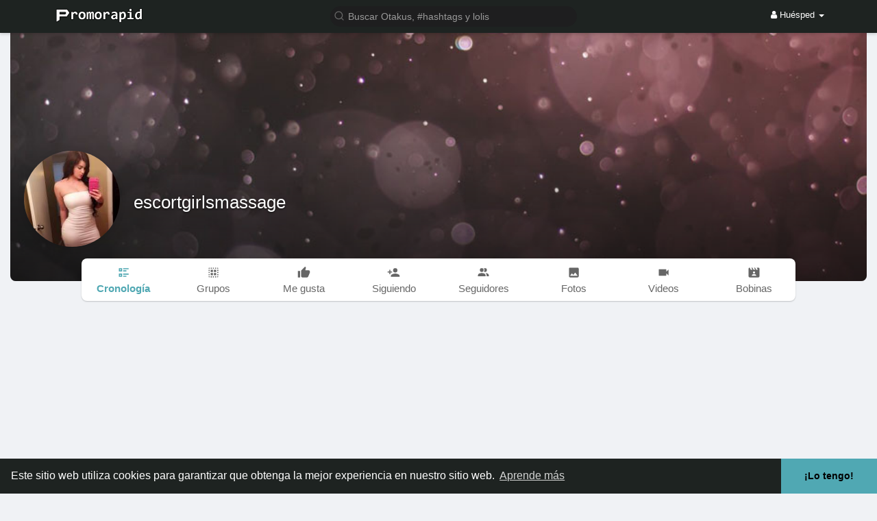

--- FILE ---
content_type: text/html; charset=utf-8
request_url: https://www.google.com/recaptcha/api2/aframe
body_size: -86
content:
<!DOCTYPE HTML><html><head><meta http-equiv="content-type" content="text/html; charset=UTF-8"></head><body><script nonce="uzzYozwz-0qWhD8tDD79yg">/** Anti-fraud and anti-abuse applications only. See google.com/recaptcha */ try{var clients={'sodar':'https://pagead2.googlesyndication.com/pagead/sodar?'};window.addEventListener("message",function(a){try{if(a.source===window.parent){var b=JSON.parse(a.data);var c=clients[b['id']];if(c){var d=document.createElement('img');d.src=c+b['params']+'&rc='+(localStorage.getItem("rc::a")?sessionStorage.getItem("rc::b"):"");window.document.body.appendChild(d);sessionStorage.setItem("rc::e",parseInt(sessionStorage.getItem("rc::e")||0)+1);localStorage.setItem("rc::h",'1769059367391');}}}catch(b){}});window.parent.postMessage("_grecaptcha_ready", "*");}catch(b){}</script></body></html>

--- FILE ---
content_type: application/javascript
request_url: https://www.promorapid.com/themes/wowonder/javascript/bootstrap-select.min.js?version=4.3.4
body_size: 9238
content:
/*!
 * Bootstrap-select v1.12.4 (http://silviomoreto.github.io/bootstrap-select)
 *
 * Copyright 2013-2017 bootstrap-select
 * Licensed under MIT (https://github.com/silviomoreto/bootstrap-select/blob/master/LICENSE)
 */
!function(a,b){"function"==typeof define&&define.amd?define(["jquery"],function(a){return b(a)}):"object"==typeof module&&module.exports?module.exports=b(require("jquery")):b(a.jQuery)}(this,function(a){!function(a){"use strict";function b(b){var c=[{re:/[\xC0-\xC6]/g,ch:"A"},{re:/[\xE0-\xE6]/g,ch:"a"},{re:/[\xC8-\xCB]/g,ch:"E"},{re:/[\xE8-\xEB]/g,ch:"e"},{re:/[\xCC-\xCF]/g,ch:"I"},{re:/[\xEC-\xEF]/g,ch:"i"},{re:/[\xD2-\xD6]/g,ch:"O"},{re:/[\xF2-\xF6]/g,ch:"o"},{re:/[\xD9-\xDC]/g,ch:"U"},{re:/[\xF9-\xFC]/g,ch:"u"},{re:/[\xC7-\xE7]/g,ch:"c"},{re:/[\xD1]/g,ch:"N"},{re:/[\xF1]/g,ch:"n"}];return a.each(c,function(){b=b?b.replace(this.re,this.ch):""}),b}function c(b){var c=arguments,d=b;[].shift.apply(c);var e,f=this.each(function(){var b=a(this);if(b.is("select")){var f=b.data("selectpicker"),g="object"==typeof d&&d;if(f){if(g)for(var h in g)g.hasOwnProperty(h)&&(f.options[h]=g[h])}else{var i=a.extend({},l.DEFAULTS,a.fn.selectpicker.defaults||{},b.data(),g);i.template=a.extend({},l.DEFAULTS.template,a.fn.selectpicker.defaults?a.fn.selectpicker.defaults.template:{},b.data().template,g.template),b.data("selectpicker",f=new l(this,i))}"string"==typeof d&&(e=f[d]instanceof Function?f[d].apply(f,c):f.options[d])}});return"undefined"!=typeof e?e:f}String.prototype.includes||!function(){var a={}.toString,b=function(){try{var a={},b=Object.defineProperty,c=b(a,a,a)&&b}catch(a){}return c}(),c="".indexOf,d=function(b){if(null==this)throw new TypeError;var d=String(this);if(b&&"[object RegExp]"==a.call(b))throw new TypeError;var e=d.length,f=String(b),g=f.length,h=arguments.length>1?arguments[1]:void 0,i=h?Number(h):0;i!=i&&(i=0);var j=Math.min(Math.max(i,0),e);return!(g+j>e)&&c.call(d,f,i)!=-1};b?b(String.prototype,"includes",{value:d,configurable:!0,writable:!0}):String.prototype.includes=d}(),String.prototype.startsWith||!function(){var a=function(){try{var a={},b=Object.defineProperty,c=b(a,a,a)&&b}catch(a){}return c}(),b={}.toString,c=function(a){if(null==this)throw new TypeError;var c=String(this);if(a&&"[object RegExp]"==b.call(a))throw new TypeError;var d=c.length,e=String(a),f=e.length,g=arguments.length>1?arguments[1]:void 0,h=g?Number(g):0;h!=h&&(h=0);var i=Math.min(Math.max(h,0),d);if(f+i>d)return!1;for(var j=-1;++j<f;)if(c.charCodeAt(i+j)!=e.charCodeAt(j))return!1;return!0};a?a(String.prototype,"startsWith",{value:c,configurable:!0,writable:!0}):String.prototype.startsWith=c}(),Object.keys||(Object.keys=function(a,b,c){c=[];for(b in a)c.hasOwnProperty.call(a,b)&&c.push(b);return c});var d={useDefault:!1,_set:a.valHooks.select.set};a.valHooks.select.set=function(b,c){return c&&!d.useDefault&&a(b).data("selected",!0),d._set.apply(this,arguments)};var e=null,f=function(){try{return new Event("change"),!0}catch(a){return!1}}();a.fn.triggerNative=function(a){var b,c=this[0];c.dispatchEvent?(f?b=new Event(a,{bubbles:!0}):(b=document.createEvent("Event"),b.initEvent(a,!0,!1)),c.dispatchEvent(b)):c.fireEvent?(b=document.createEventObject(),b.eventType=a,c.fireEvent("on"+a,b)):this.trigger(a)},a.expr.pseudos.icontains=function(b,c,d){var e=a(b).find("a"),f=(e.data("tokens")||e.text()).toString().toUpperCase();return f.includes(d[3].toUpperCase())},a.expr.pseudos.ibegins=function(b,c,d){var e=a(b).find("a"),f=(e.data("tokens")||e.text()).toString().toUpperCase();return f.startsWith(d[3].toUpperCase())},a.expr.pseudos.aicontains=function(b,c,d){var e=a(b).find("a"),f=(e.data("tokens")||e.data("normalizedText")||e.text()).toString().toUpperCase();return f.includes(d[3].toUpperCase())},a.expr.pseudos.aibegins=function(b,c,d){var e=a(b).find("a"),f=(e.data("tokens")||e.data("normalizedText")||e.text()).toString().toUpperCase();return f.startsWith(d[3].toUpperCase())};var g={"&":"&amp;","<":"&lt;",">":"&gt;",'"':"&quot;","'":"&#x27;","`":"&#x60;"},h={"&amp;":"&","&lt;":"<","&gt;":">","&quot;":'"',"&#x27;":"'","&#x60;":"`"},i=function(a){var b=function(b){return a[b]},c="(?:"+Object.keys(a).join("|")+")",d=RegExp(c),e=RegExp(c,"g");return function(a){return a=null==a?"":""+a,d.test(a)?a.replace(e,b):a}},j=i(g),k=i(h),l=function(b,c){d.useDefault||(a.valHooks.select.set=d._set,d.useDefault=!0),this.$element=a(b),this.$newElement=null,this.$button=null,this.$menu=null,this.$lis=null,this.options=c,null===this.options.title&&(this.options.title=this.$element.attr("title"));var e=this.options.windowPadding;"number"==typeof e&&(this.options.windowPadding=[e,e,e,e]),this.val=l.prototype.val,this.render=l.prototype.render,this.refresh=l.prototype.refresh,this.setStyle=l.prototype.setStyle,this.selectAll=l.prototype.selectAll,this.deselectAll=l.prototype.deselectAll,this.destroy=l.prototype.destroy,this.remove=l.prototype.remove,this.show=l.prototype.show,this.hide=l.prototype.hide,this.init()};l.VERSION="1.12.4",l.DEFAULTS={noneSelectedText:"Nothing selected",noneResultsText:"No results matched {0}",countSelectedText:function(a,b){return 1==a?"{0} item selected":"{0} items selected"},maxOptionsText:function(a,b){return[1==a?"Limit reached ({n} item max)":"Limit reached ({n} items max)",1==b?"Group limit reached ({n} item max)":"Group limit reached ({n} items max)"]},selectAllText:"Select All",deselectAllText:"Deselect All",doneButton:!1,doneButtonText:"Close",multipleSeparator:", ",styleBase:"btn",style:"btn-default",size:"auto",title:null,selectedTextFormat:"values",width:!1,container:!1,hideDisabled:!1,showSubtext:!1,showIcon:!0,showContent:!0,dropupAuto:!0,header:!1,liveSearch:!1,liveSearchPlaceholder:null,liveSearchNormalize:!1,liveSearchStyle:"contains",actionsBox:!1,iconBase:"glyphicon",tickIcon:"glyphicon-ok",showTick:!1,template:{caret:'<span class="caret"></span>'},maxOptions:!1,mobile:!1,selectOnTab:!1,dropdownAlignRight:!1,windowPadding:0},l.prototype={constructor:l,init:function(){var b=this,c=this.$element.attr("id");this.$element.addClass("bs-select-hidden"),this.liObj={},this.multiple=this.$element.prop("multiple"),this.autofocus=this.$element.prop("autofocus"),this.$newElement=this.createView(),this.$element.after(this.$newElement).appendTo(this.$newElement),this.$button=this.$newElement.children("button"),this.$menu=this.$newElement.children(".dropdown-menu"),this.$menuInner=this.$menu.children(".inner"),this.$searchbox=this.$menu.find("input"),this.$element.removeClass("bs-select-hidden"),this.options.dropdownAlignRight===!0&&this.$menu.addClass("dropdown-menu-right"),"undefined"!=typeof c&&(this.$button.attr("data-id",c),a('label[for="'+c+'"]').click(function(a){a.preventDefault(),b.$button.focus()})),this.checkDisabled(),this.clickListener(),this.options.liveSearch&&this.liveSearchListener(),this.render(),this.setStyle(),this.setWidth(),this.options.container&&this.selectPosition(),this.$menu.data("this",this),this.$newElement.data("this",this),this.options.mobile&&this.mobile(),this.$newElement.on({"hide.bs.dropdown":function(a){b.$menuInner.attr("aria-expanded",!1),b.$element.trigger("hide.bs.select",a)},"hidden.bs.dropdown":function(a){b.$element.trigger("hidden.bs.select",a)},"show.bs.dropdown":function(a){b.$menuInner.attr("aria-expanded",!0),b.$element.trigger("show.bs.select",a)},"shown.bs.dropdown":function(a){b.$element.trigger("shown.bs.select",a)}}),b.$element[0].hasAttribute("required")&&this.$element.on("invalid",function(){b.$button.addClass("bs-invalid"),b.$element.on({"focus.bs.select":function(){b.$button.focus(),b.$element.off("focus.bs.select")},"shown.bs.select":function(){b.$element.val(b.$element.val()).off("shown.bs.select")},"rendered.bs.select":function(){this.validity.valid&&b.$button.removeClass("bs-invalid"),b.$element.off("rendered.bs.select")}}),b.$button.on("blur.bs.select",function(){b.$element.focus().blur(),b.$button.off("blur.bs.select")})}),setTimeout(function(){b.$element.trigger("loaded.bs.select")})},createDropdown:function(){var b=this.multiple||this.options.showTick?" show-tick":"",c=this.$element.parent().hasClass("input-group")?" input-group-btn":"",d=this.autofocus?" autofocus":"",e=this.options.header?'<div class="popover-title"><button type="button" class="close" aria-hidden="true">&times;</button>'+this.options.header+"</div>":"",f=this.options.liveSearch?'<div class="bs-searchbox"><input type="text" class="form-control" autocomplete="off"'+(null===this.options.liveSearchPlaceholder?"":' placeholder="'+j(this.options.liveSearchPlaceholder)+'"')+' role="textbox" aria-label="Search"></div>':"",g=this.multiple&&this.options.actionsBox?'<div class="bs-actionsbox"><div class="btn-group btn-group-sm btn-block"><button type="button" class="actions-btn bs-select-all btn btn-default">'+this.options.selectAllText+'</button><button type="button" class="actions-btn bs-deselect-all btn btn-default">'+this.options.deselectAllText+"</button></div></div>":"",h=this.multiple&&this.options.doneButton?'<div class="bs-donebutton"><div class="btn-group btn-block"><button type="button" class="btn btn-sm btn-default">'+this.options.doneButtonText+"</button></div></div>":"",i='<div class="btn-group bootstrap-select'+b+c+'"><button type="button" class="'+this.options.styleBase+' dropdown-toggle" data-toggle="dropdown"'+d+' role="button"><span class="filter-option pull-left"></span>&nbsp;<span class="bs-caret">'+this.options.template.caret+'</span></button><div class="dropdown-menu open" role="combobox">'+e+f+g+'<ul class="dropdown-menu inner" role="listbox" aria-expanded="false"></ul>'+h+"</div></div>";return a(i)},createView:function(){var a=this.createDropdown(),b=this.createLi();return a.find("ul")[0].innerHTML=b,a},reloadLi:function(){var a=this.createLi();this.$menuInner[0].innerHTML=a},createLi:function(){var c=this,d=[],e=0,f=document.createElement("option"),g=-1,h=function(a,b,c,d){return"<li"+("undefined"!=typeof c&&""!==c?' class="'+c+'"':"")+("undefined"!=typeof b&&null!==b?' data-original-index="'+b+'"':"")+("undefined"!=typeof d&&null!==d?'data-optgroup="'+d+'"':"")+">"+a+"</li>"},i=function(d,e,f,g){return'<a tabindex="0"'+("undefined"!=typeof e?' class="'+e+'"':"")+(f?' style="'+f+'"':"")+(c.options.liveSearchNormalize?' data-normalized-text="'+b(j(a(d).html()))+'"':"")+("undefined"!=typeof g||null!==g?' data-tokens="'+g+'"':"")+' role="option">'+d+'<span class="'+c.options.iconBase+" "+c.options.tickIcon+' check-mark"></span></a>'};if(this.options.title&&!this.multiple&&(g--,!this.$element.find(".bs-title-option").length)){var k=this.$element[0];f.className="bs-title-option",f.innerHTML=this.options.title,f.value="",k.insertBefore(f,k.firstChild);var l=a(k.options[k.selectedIndex]);void 0===l.attr("selected")&&void 0===this.$element.data("selected")&&(f.selected=!0)}var m=this.$element.find("option");return m.each(function(b){var f=a(this);if(g++,!f.hasClass("bs-title-option")){var k,l=this.className||"",n=j(this.style.cssText),o=f.data("content")?f.data("content"):f.html(),p=f.data("tokens")?f.data("tokens"):null,q="undefined"!=typeof f.data("subtext")?'<small class="text-muted">'+f.data("subtext")+"</small>":"",r="undefined"!=typeof f.data("icon")?'<span class="'+c.options.iconBase+" "+f.data("icon")+'"></span> ':"",s=f.parent(),t="OPTGROUP"===s[0].tagName,u=t&&s[0].disabled,v=this.disabled||u;if(""!==r&&v&&(r="<span>"+r+"</span>"),c.options.hideDisabled&&(v&&!t||u))return k=f.data("prevHiddenIndex"),f.next().data("prevHiddenIndex",void 0!==k?k:b),void g--;if(f.data("content")||(o=r+'<span class="text">'+o+q+"</span>"),t&&f.data("divider")!==!0){if(c.options.hideDisabled&&v){if(void 0===s.data("allOptionsDisabled")){var w=s.children();s.data("allOptionsDisabled",w.filter(":disabled").length===w.length)}if(s.data("allOptionsDisabled"))return void g--}var x=" "+s[0].className||"";if(0===f.index()){e+=1;var y=s[0].label,z="undefined"!=typeof s.data("subtext")?'<small class="text-muted">'+s.data("subtext")+"</small>":"",A=s.data("icon")?'<span class="'+c.options.iconBase+" "+s.data("icon")+'"></span> ':"";y=A+'<span class="text">'+j(y)+z+"</span>",0!==b&&d.length>0&&(g++,d.push(h("",null,"divider",e+"div"))),g++,d.push(h(y,null,"dropdown-header"+x,e))}if(c.options.hideDisabled&&v)return void g--;d.push(h(i(o,"opt "+l+x,n,p),b,"",e))}else if(f.data("divider")===!0)d.push(h("",b,"divider"));else if(f.data("hidden")===!0)k=f.data("prevHiddenIndex"),f.next().data("prevHiddenIndex",void 0!==k?k:b),d.push(h(i(o,l,n,p),b,"hidden is-hidden"));else{var B=this.previousElementSibling&&"OPTGROUP"===this.previousElementSibling.tagName;if(!B&&c.options.hideDisabled&&(k=f.data("prevHiddenIndex"),void 0!==k)){var C=m.eq(k)[0].previousElementSibling;C&&"OPTGROUP"===C.tagName&&!C.disabled&&(B=!0)}B&&(g++,d.push(h("",null,"divider",e+"div"))),d.push(h(i(o,l,n,p),b))}c.liObj[b]=g}}),this.multiple||0!==this.$element.find("option:selected").length||this.options.title||this.$element.find("option").eq(0).prop("selected",!0).attr("selected","selected"),d.join("")},findLis:function(){return null==this.$lis&&(this.$lis=this.$menu.find("li")),this.$lis},render:function(b){var c,d=this,e=this.$element.find("option");b!==!1&&e.each(function(a){var b=d.findLis().eq(d.liObj[a]);d.setDisabled(a,this.disabled||"OPTGROUP"===this.parentNode.tagName&&this.parentNode.disabled,b),d.setSelected(a,this.selected,b)}),this.togglePlaceholder(),this.tabIndex();var f=e.map(function(){if(this.selected){if(d.options.hideDisabled&&(this.disabled||"OPTGROUP"===this.parentNode.tagName&&this.parentNode.disabled))return;var b,c=a(this),e=c.data("icon")&&d.options.showIcon?'<i class="'+d.options.iconBase+" "+c.data("icon")+'"></i> ':"";return b=d.options.showSubtext&&c.data("subtext")&&!d.multiple?' <small class="text-muted">'+c.data("subtext")+"</small>":"","undefined"!=typeof c.attr("title")?c.attr("title"):c.data("content")&&d.options.showContent?c.data("content").toString():e+c.html()+b}}).toArray(),g=this.multiple?f.join(this.options.multipleSeparator):f[0];if(this.multiple&&this.options.selectedTextFormat.indexOf("count")>-1){var h=this.options.selectedTextFormat.split(">");if(h.length>1&&f.length>h[1]||1==h.length&&f.length>=2){c=this.options.hideDisabled?", [disabled]":"";var i=e.not('[data-divider="true"], [data-hidden="true"]'+c).length,j="function"==typeof this.options.countSelectedText?this.options.countSelectedText(f.length,i):this.options.countSelectedText;g=j.replace("{0}",f.length.toString()).replace("{1}",i.toString())}}void 0==this.options.title&&(this.options.title=this.$element.attr("title")),"static"==this.options.selectedTextFormat&&(g=this.options.title),g||(g="undefined"!=typeof this.options.title?this.options.title:this.options.noneSelectedText),this.$button.attr("title",k(a.trim(g.replace(/<[^>]*>?/g,"")))),this.$button.children(".filter-option").html(g),this.$element.trigger("rendered.bs.select")},setStyle:function(a,b){this.$element.attr("class")&&this.$newElement.addClass(this.$element.attr("class").replace(/selectpicker|mobile-device|bs-select-hidden|validate\[.*\]/gi,""));var c=a?a:this.options.style;"add"==b?this.$button.addClass(c):"remove"==b?this.$button.removeClass(c):(this.$button.removeClass(this.options.style),this.$button.addClass(c))},liHeight:function(b){if(b||this.options.size!==!1&&!this.sizeInfo){var c=document.createElement("div"),d=document.createElement("div"),e=document.createElement("ul"),f=document.createElement("li"),g=document.createElement("li"),h=document.createElement("a"),i=document.createElement("span"),j=this.options.header&&this.$menu.find(".popover-title").length>0?this.$menu.find(".popover-title")[0].cloneNode(!0):null,k=this.options.liveSearch?document.createElement("div"):null,l=this.options.actionsBox&&this.multiple&&this.$menu.find(".bs-actionsbox").length>0?this.$menu.find(".bs-actionsbox")[0].cloneNode(!0):null,m=this.options.doneButton&&this.multiple&&this.$menu.find(".bs-donebutton").length>0?this.$menu.find(".bs-donebutton")[0].cloneNode(!0):null;if(i.className="text",c.className=this.$menu[0].parentNode.className+" open",d.className="dropdown-menu open",e.className="dropdown-menu inner",f.className="divider",i.appendChild(document.createTextNode("Inner text")),h.appendChild(i),g.appendChild(h),e.appendChild(g),e.appendChild(f),j&&d.appendChild(j),k){var n=document.createElement("input");k.className="bs-searchbox",n.className="form-control",k.appendChild(n),d.appendChild(k)}l&&d.appendChild(l),d.appendChild(e),m&&d.appendChild(m),c.appendChild(d),document.body.appendChild(c);var o=h.offsetHeight,p=j?j.offsetHeight:0,q=k?k.offsetHeight:0,r=l?l.offsetHeight:0,s=m?m.offsetHeight:0,t=a(f).outerHeight(!0),u="function"==typeof getComputedStyle&&getComputedStyle(d),v=u?null:a(d),w={vert:parseInt(u?u.paddingTop:v.css("paddingTop"))+parseInt(u?u.paddingBottom:v.css("paddingBottom"))+parseInt(u?u.borderTopWidth:v.css("borderTopWidth"))+parseInt(u?u.borderBottomWidth:v.css("borderBottomWidth")),horiz:parseInt(u?u.paddingLeft:v.css("paddingLeft"))+parseInt(u?u.paddingRight:v.css("paddingRight"))+parseInt(u?u.borderLeftWidth:v.css("borderLeftWidth"))+parseInt(u?u.borderRightWidth:v.css("borderRightWidth"))},x={vert:w.vert+parseInt(u?u.marginTop:v.css("marginTop"))+parseInt(u?u.marginBottom:v.css("marginBottom"))+2,horiz:w.horiz+parseInt(u?u.marginLeft:v.css("marginLeft"))+parseInt(u?u.marginRight:v.css("marginRight"))+2};document.body.removeChild(c),this.sizeInfo={liHeight:o,headerHeight:p,searchHeight:q,actionsHeight:r,doneButtonHeight:s,dividerHeight:t,menuPadding:w,menuExtras:x}}},setSize:function(){if(this.findLis(),this.liHeight(),this.options.header&&this.$menu.css("padding-top",0),this.options.size!==!1){var b,c,d,e,f,g,h,i,j=this,k=this.$menu,l=this.$menuInner,m=a(window),n=this.$newElement[0].offsetHeight,o=this.$newElement[0].offsetWidth,p=this.sizeInfo.liHeight,q=this.sizeInfo.headerHeight,r=this.sizeInfo.searchHeight,s=this.sizeInfo.actionsHeight,t=this.sizeInfo.doneButtonHeight,u=this.sizeInfo.dividerHeight,v=this.sizeInfo.menuPadding,w=this.sizeInfo.menuExtras,x=this.options.hideDisabled?".disabled":"",y=function(){var b,c=j.$newElement.offset(),d=a(j.options.container);j.options.container&&!d.is("body")?(b=d.offset(),b.top+=parseInt(d.css("borderTopWidth")),b.left+=parseInt(d.css("borderLeftWidth"))):b={top:0,left:0};var e=j.options.windowPadding;f=c.top-b.top-m.scrollTop(),g=m.height()-f-n-b.top-e[2],h=c.left-b.left-m.scrollLeft(),i=m.width()-h-o-b.left-e[1],f-=e[0],h-=e[3]};if(y(),"auto"===this.options.size){var z=function(){var m,n=function(b,c){return function(d){return c?d.classList?d.classList.contains(b):a(d).hasClass(b):!(d.classList?d.classList.contains(b):a(d).hasClass(b))}},u=j.$menuInner[0].getElementsByTagName("li"),x=Array.prototype.filter?Array.prototype.filter.call(u,n("hidden",!1)):j.$lis.not(".hidden"),z=Array.prototype.filter?Array.prototype.filter.call(x,n("dropdown-header",!0)):x.filter(".dropdown-header");y(),b=g-w.vert,c=i-w.horiz,j.options.container?(k.data("height")||k.data("height",k.height()),d=k.data("height"),k.data("width")||k.data("width",k.width()),e=k.data("width")):(d=k.height(),e=k.width()),j.options.dropupAuto&&j.$newElement.toggleClass("dropup",f>g&&b-w.vert<d),j.$newElement.hasClass("dropup")&&(b=f-w.vert),"auto"===j.options.dropdownAlignRight&&k.toggleClass("dropdown-menu-right",h>i&&c-w.horiz<e-o),m=x.length+z.length>3?3*p+w.vert-2:0,k.css({"max-height":b+"px",overflow:"hidden","min-height":m+q+r+s+t+"px"}),l.css({"max-height":b-q-r-s-t-v.vert+"px","overflow-y":"auto","min-height":Math.max(m-v.vert,0)+"px"})};z(),this.$searchbox.off("input.getSize propertychange.getSize").on("input.getSize propertychange.getSize",z),m.off("resize.getSize scroll.getSize").on("resize.getSize scroll.getSize",z)}else if(this.options.size&&"auto"!=this.options.size&&this.$lis.not(x).length>this.options.size){var A=this.$lis.not(".divider").not(x).children().slice(0,this.options.size).last().parent().index(),B=this.$lis.slice(0,A+1).filter(".divider").length;b=p*this.options.size+B*u+v.vert,j.options.container?(k.data("height")||k.data("height",k.height()),d=k.data("height")):d=k.height(),j.options.dropupAuto&&this.$newElement.toggleClass("dropup",f>g&&b-w.vert<d),k.css({"max-height":b+q+r+s+t+"px",overflow:"hidden","min-height":""}),l.css({"max-height":b-v.vert+"px","overflow-y":"auto","min-height":""})}}},setWidth:function(){if("auto"===this.options.width){this.$menu.css("min-width","0");var a=this.$menu.parent().clone().appendTo("body"),b=this.options.container?this.$newElement.clone().appendTo("body"):a,c=a.children(".dropdown-menu").outerWidth(),d=b.css("width","auto").children("button").outerWidth();a.remove(),b.remove(),this.$newElement.css("width",Math.max(c,d)+"px")}else"fit"===this.options.width?(this.$menu.css("min-width",""),this.$newElement.css("width","").addClass("fit-width")):this.options.width?(this.$menu.css("min-width",""),this.$newElement.css("width",this.options.width)):(this.$menu.css("min-width",""),this.$newElement.css("width",""));this.$newElement.hasClass("fit-width")&&"fit"!==this.options.width&&this.$newElement.removeClass("fit-width")},selectPosition:function(){this.$bsContainer=a('<div class="bs-container" />');var b,c,d,e=this,f=a(this.options.container),g=function(a){e.$bsContainer.addClass(a.attr("class").replace(/form-control|fit-width/gi,"")).toggleClass("dropup",a.hasClass("dropup")),b=a.offset(),f.is("body")?c={top:0,left:0}:(c=f.offset(),c.top+=parseInt(f.css("borderTopWidth"))-f.scrollTop(),c.left+=parseInt(f.css("borderLeftWidth"))-f.scrollLeft()),d=a.hasClass("dropup")?0:a[0].offsetHeight,e.$bsContainer.css({top:b.top-c.top+d,left:b.left-c.left,width:a[0].offsetWidth})};this.$button.on("click",function(){var b=a(this);e.isDisabled()||(g(e.$newElement),e.$bsContainer.appendTo(e.options.container).toggleClass("open",!b.hasClass("open")).append(e.$menu))}),a(window).on("resize scroll",function(){g(e.$newElement)}),this.$element.on("hide.bs.select",function(){e.$menu.data("height",e.$menu.height()),e.$bsContainer.detach()})},setSelected:function(a,b,c){c||(this.togglePlaceholder(),c=this.findLis().eq(this.liObj[a])),c.toggleClass("selected",b).find("a").attr("aria-selected",b)},setDisabled:function(a,b,c){c||(c=this.findLis().eq(this.liObj[a])),b?c.addClass("disabled").children("a").attr("href","#").attr("tabindex",-1).attr("aria-disabled",!0):c.removeClass("disabled").children("a").removeAttr("href").attr("tabindex",0).attr("aria-disabled",!1)},isDisabled:function(){return this.$element[0].disabled},checkDisabled:function(){var a=this;this.isDisabled()?(this.$newElement.addClass("disabled"),this.$button.addClass("disabled").attr("tabindex",-1).attr("aria-disabled",!0)):(this.$button.hasClass("disabled")&&(this.$newElement.removeClass("disabled"),this.$button.removeClass("disabled").attr("aria-disabled",!1)),this.$button.attr("tabindex")!=-1||this.$element.data("tabindex")||this.$button.removeAttr("tabindex")),this.$button.click(function(){return!a.isDisabled()})},togglePlaceholder:function(){var a=this.$element.val();this.$button.toggleClass("bs-placeholder",null===a||""===a||a.constructor===Array&&0===a.length)},tabIndex:function(){this.$element.data("tabindex")!==this.$element.attr("tabindex")&&this.$element.attr("tabindex")!==-98&&"-98"!==this.$element.attr("tabindex")&&(this.$element.data("tabindex",this.$element.attr("tabindex")),this.$button.attr("tabindex",this.$element.data("tabindex"))),this.$element.attr("tabindex",-98)},clickListener:function(){var b=this,c=a(document);c.data("spaceSelect",!1),this.$button.on("keyup",function(a){/(32)/.test(a.keyCode.toString(10))&&c.data("spaceSelect")&&(a.preventDefault(),c.data("spaceSelect",!1))}),this.$button.on("click",function(){b.setSize()}),this.$element.on("shown.bs.select",function(){if(b.options.liveSearch||b.multiple){if(!b.multiple){var a=b.liObj[b.$element[0].selectedIndex];if("number"!=typeof a||b.options.size===!1)return;var c=b.$lis.eq(a)[0].offsetTop-b.$menuInner[0].offsetTop;c=c-b.$menuInner[0].offsetHeight/2+b.sizeInfo.liHeight/2,b.$menuInner[0].scrollTop=c}}else b.$menuInner.find(".selected a").focus()}),this.$menuInner.on("click","li a",function(c){var d=a(this),f=d.parent().data("originalIndex"),g=b.$element.val(),h=b.$element.prop("selectedIndex"),i=!0;if(b.multiple&&1!==b.options.maxOptions&&c.stopPropagation(),c.preventDefault(),!b.isDisabled()&&!d.parent().hasClass("disabled")){var j=b.$element.find("option"),k=j.eq(f),l=k.prop("selected"),m=k.parent("optgroup"),n=b.options.maxOptions,o=m.data("maxOptions")||!1;if(b.multiple){if(k.prop("selected",!l),b.setSelected(f,!l),d.blur(),n!==!1||o!==!1){var p=n<j.filter(":selected").length,q=o<m.find("option:selected").length;if(n&&p||o&&q)if(n&&1==n)j.prop("selected",!1),k.prop("selected",!0),b.$menuInner.find(".selected").removeClass("selected"),b.setSelected(f,!0);else if(o&&1==o){m.find("option:selected").prop("selected",!1),k.prop("selected",!0);var r=d.parent().data("optgroup");b.$menuInner.find('[data-optgroup="'+r+'"]').removeClass("selected"),b.setSelected(f,!0)}else{var s="string"==typeof b.options.maxOptionsText?[b.options.maxOptionsText,b.options.maxOptionsText]:b.options.maxOptionsText,t="function"==typeof s?s(n,o):s,u=t[0].replace("{n}",n),v=t[1].replace("{n}",o),w=a('<div class="notify"></div>');t[2]&&(u=u.replace("{var}",t[2][n>1?0:1]),v=v.replace("{var}",t[2][o>1?0:1])),k.prop("selected",!1),b.$menu.append(w),n&&p&&(w.append(a("<div>"+u+"</div>")),i=!1,b.$element.trigger("maxReached.bs.select")),o&&q&&(w.append(a("<div>"+v+"</div>")),i=!1,b.$element.trigger("maxReachedGrp.bs.select")),setTimeout(function(){b.setSelected(f,!1)},10),w.delay(750).fadeOut(300,function(){a(this).remove()})}}}else j.prop("selected",!1),k.prop("selected",!0),b.$menuInner.find(".selected").removeClass("selected").find("a").attr("aria-selected",!1),b.setSelected(f,!0);!b.multiple||b.multiple&&1===b.options.maxOptions?b.$button.focus():b.options.liveSearch&&b.$searchbox.focus(),i&&(g!=b.$element.val()&&b.multiple||h!=b.$element.prop("selectedIndex")&&!b.multiple)&&(e=[f,k.prop("selected"),l],b.$element.triggerNative("change"))}}),this.$menu.on("click","li.disabled a, .popover-title, .popover-title :not(.close)",function(c){c.currentTarget==this&&(c.preventDefault(),c.stopPropagation(),b.options.liveSearch&&!a(c.target).hasClass("close")?b.$searchbox.focus():b.$button.focus())}),this.$menuInner.on("click",".divider, .dropdown-header",function(a){a.preventDefault(),a.stopPropagation(),b.options.liveSearch?b.$searchbox.focus():b.$button.focus()}),this.$menu.on("click",".popover-title .close",function(){b.$button.click()}),this.$searchbox.on("click",function(a){a.stopPropagation()}),this.$menu.on("click",".actions-btn",function(c){b.options.liveSearch?b.$searchbox.focus():b.$button.focus(),c.preventDefault(),c.stopPropagation(),a(this).hasClass("bs-select-all")?b.selectAll():b.deselectAll()}),this.$element.change(function(){b.render(!1),b.$element.trigger("changed.bs.select",e),e=null})},liveSearchListener:function(){var c=this,d=a('<li class="no-results"></li>');this.$button.on("click.dropdown.data-api",function(){c.$menuInner.find(".active").removeClass("active"),c.$searchbox.val()&&(c.$searchbox.val(""),c.$lis.not(".is-hidden").removeClass("hidden"),d.parent().length&&d.remove()),c.multiple||c.$menuInner.find(".selected").addClass("active"),setTimeout(function(){c.$searchbox.focus()},10)}),this.$searchbox.on("click.dropdown.data-api focus.dropdown.data-api touchend.dropdown.data-api",function(a){a.stopPropagation()}),this.$searchbox.on("input propertychange",function(){if(c.$lis.not(".is-hidden").removeClass("hidden"),c.$lis.filter(".active").removeClass("active"),d.remove(),c.$searchbox.val()){var e,f=c.$lis.not(".is-hidden, .divider, .dropdown-header");if(e=c.options.liveSearchNormalize?f.not(":a"+c._searchStyle()+'("'+b(c.$searchbox.val())+'")'):f.not(":"+c._searchStyle()+'("'+c.$searchbox.val()+'")'),e.length===f.length)d.html(c.options.noneResultsText.replace("{0}",'"'+j(c.$searchbox.val())+'"')),c.$menuInner.append(d),c.$lis.addClass("hidden");else{e.addClass("hidden");var g,h=c.$lis.not(".hidden");h.each(function(b){var c=a(this);c.hasClass("divider")?void 0===g?c.addClass("hidden"):(g&&g.addClass("hidden"),g=c):c.hasClass("dropdown-header")&&h.eq(b+1).data("optgroup")!==c.data("optgroup")?c.addClass("hidden"):g=null}),g&&g.addClass("hidden"),f.not(".hidden").first().addClass("active"),c.$menuInner.scrollTop(0)}}})},_searchStyle:function(){var a={begins:"ibegins",startsWith:"ibegins"};return a[this.options.liveSearchStyle]||"icontains"},val:function(a){return"undefined"!=typeof a?(this.$element.val(a),this.render(),this.$element):this.$element.val()},changeAll:function(b){if(this.multiple){"undefined"==typeof b&&(b=!0),this.findLis();var c=this.$element.find("option"),d=this.$lis.not(".divider, .dropdown-header, .disabled, .hidden"),e=d.length,f=[];if(b){if(d.filter(".selected").length===d.length)return}else if(0===d.filter(".selected").length)return;d.toggleClass("selected",b);for(var g=0;g<e;g++){var h=d[g].getAttribute("data-original-index");f[f.length]=c.eq(h)[0]}a(f).prop("selected",b),this.render(!1),this.togglePlaceholder(),this.$element.triggerNative("change")}},selectAll:function(){return this.changeAll(!0)},deselectAll:function(){return this.changeAll(!1)},toggle:function(a){a=a||window.event,a&&a.stopPropagation(),this.$button.trigger("click")},keydown:function(b){var c,d,e,f,g=a(this),h=g.is("input")?g.parent().parent():g.parent(),i=h.data("this"),j=":not(.disabled, .hidden, .dropdown-header, .divider)",k={32:" ",48:"0",49:"1",50:"2",51:"3",52:"4",53:"5",54:"6",55:"7",56:"8",57:"9",59:";",65:"a",66:"b",67:"c",68:"d",69:"e",70:"f",71:"g",72:"h",73:"i",74:"j",75:"k",76:"l",77:"m",78:"n",79:"o",80:"p",81:"q",82:"r",83:"s",84:"t",85:"u",86:"v",87:"w",88:"x",89:"y",90:"z",96:"0",97:"1",98:"2",99:"3",100:"4",101:"5",102:"6",103:"7",104:"8",105:"9"};if(f=i.$newElement.hasClass("open"),!f&&(b.keyCode>=48&&b.keyCode<=57||b.keyCode>=96&&b.keyCode<=105||b.keyCode>=65&&b.keyCode<=90))return i.options.container?i.$button.trigger("click"):(i.setSize(),i.$menu.parent().addClass("open"),f=!0),void i.$searchbox.focus();if(i.options.liveSearch&&/(^9$|27)/.test(b.keyCode.toString(10))&&f&&(b.preventDefault(),b.stopPropagation(),i.$menuInner.click(),i.$button.focus()),/(38|40)/.test(b.keyCode.toString(10))){if(c=i.$lis.filter(j),!c.length)return;d=i.options.liveSearch?c.index(c.filter(".active")):c.index(c.find("a").filter(":focus").parent()),e=i.$menuInner.data("prevIndex"),38==b.keyCode?(!i.options.liveSearch&&d!=e||d==-1||d--,d<0&&(d+=c.length)):40==b.keyCode&&((i.options.liveSearch||d==e)&&d++,d%=c.length),i.$menuInner.data("prevIndex",d),i.options.liveSearch?(b.preventDefault(),g.hasClass("dropdown-toggle")||(c.removeClass("active").eq(d).addClass("active").children("a").focus(),g.focus())):c.eq(d).children("a").focus()}else if(!g.is("input")){var l,m,n=[];c=i.$lis.filter(j),c.each(function(c){a.trim(a(this).children("a").text().toLowerCase()).substring(0,1)==k[b.keyCode]&&n.push(c)}),l=a(document).data("keycount"),l++,a(document).data("keycount",l),m=a.trim(a(":focus").text().toLowerCase()).substring(0,1),m!=k[b.keyCode]?(l=1,a(document).data("keycount",l)):l>=n.length&&(a(document).data("keycount",0),l>n.length&&(l=1)),c.eq(n[l-1]).children("a").focus()}if((/(13|32)/.test(b.keyCode.toString(10))||/(^9$)/.test(b.keyCode.toString(10))&&i.options.selectOnTab)&&f){if(/(32)/.test(b.keyCode.toString(10))||b.preventDefault(),i.options.liveSearch)/(32)/.test(b.keyCode.toString(10))||(i.$menuInner.find(".active a").click(),g.focus());else{var o=a(":focus");o.click(),o.focus(),b.preventDefault(),a(document).data("spaceSelect",!0)}a(document).data("keycount",0)}(/(^9$|27)/.test(b.keyCode.toString(10))&&f&&(i.multiple||i.options.liveSearch)||/(27)/.test(b.keyCode.toString(10))&&!f)&&(i.$menu.parent().removeClass("open"),i.options.container&&i.$newElement.removeClass("open"),i.$button.focus())},mobile:function(){this.$element.addClass("mobile-device")},refresh:function(){this.$lis=null,this.liObj={},this.reloadLi(),this.render(),this.checkDisabled(),this.liHeight(!0),this.setStyle(),
this.setWidth(),this.$lis&&this.$searchbox.trigger("propertychange"),this.$element.trigger("refreshed.bs.select")},hide:function(){this.$newElement.hide()},show:function(){this.$newElement.show()},remove:function(){this.$newElement.remove(),this.$element.remove()},destroy:function(){this.$newElement.before(this.$element).remove(),this.$bsContainer?this.$bsContainer.remove():this.$menu.remove(),this.$element.off(".bs.select").removeData("selectpicker").removeClass("bs-select-hidden selectpicker")}};var m=a.fn.selectpicker;a.fn.selectpicker=c,a.fn.selectpicker.Constructor=l,a.fn.selectpicker.noConflict=function(){return a.fn.selectpicker=m,this},a(document).data("keycount",0).on("keydown.bs.select",'.bootstrap-select [data-toggle=dropdown], .bootstrap-select [role="listbox"], .bs-searchbox input',l.prototype.keydown).on("focusin.modal",'.bootstrap-select [data-toggle=dropdown], .bootstrap-select [role="listbox"], .bs-searchbox input',function(a){a.stopPropagation()}),a(window).on("load.bs.select.data-api",function(){a(".selectpicker").each(function(){var b=a(this);c.call(b,b.data())})})}(a)});
//# sourceMappingURL=bootstrap-select.js.map